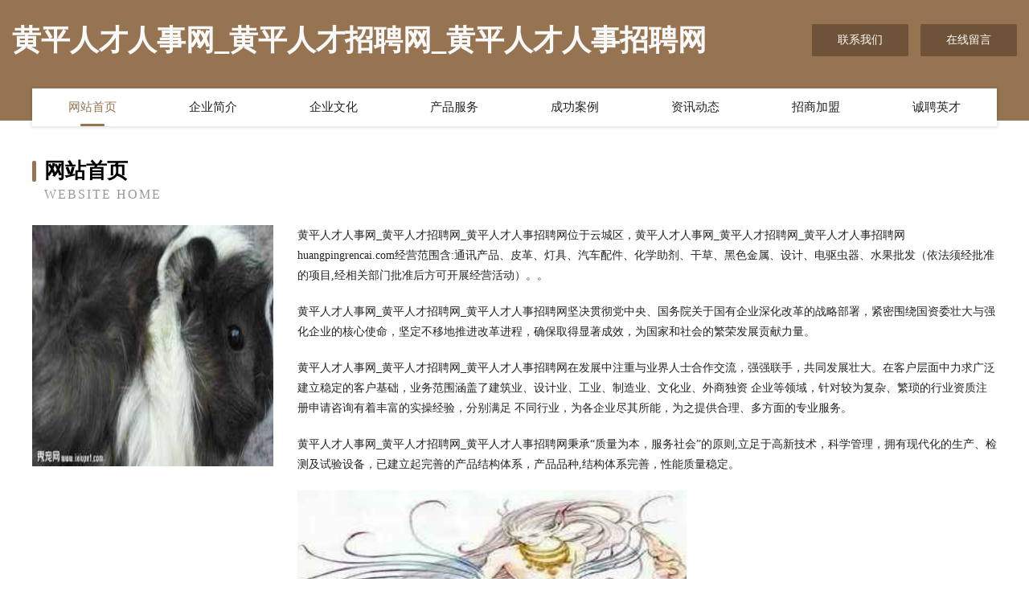

--- FILE ---
content_type: text/html
request_url: http://huangpingrencai.com/
body_size: 4071
content:
<!DOCTYPE html>
<html>
<head>
	<meta charset="utf-8" />
	<title>黄平人才人事网_黄平人才招聘网_黄平人才人事招聘网</title>
	<meta name="keywords" content="黄平人才人事网_黄平人才招聘网_黄平人才人事招聘网,huangpingrencai.com,酒店" />
	<meta name="description" content="黄平人才人事网_黄平人才招聘网_黄平人才人事招聘网huangpingrencai.com经营范围含:通讯产品、皮革、灯具、汽车配件、化学助剂、干草、黑色金属、设计、电驱虫器、水果批发（依法须经批准的项目,经相关部门批准后方可开展经营活动）。" />
	<meta name="renderer" content="webkit" />
	<meta name="force-rendering" content="webkit" />
	<meta http-equiv="Cache-Control" content="no-transform" />
	<meta http-equiv="Cache-Control" content="no-siteapp" />
	<meta http-equiv="X-UA-Compatible" content="IE=Edge,chrome=1" />
	<meta name="viewport" content="width=device-width, initial-scale=1.0, user-scalable=0, minimum-scale=1.0, maximum-scale=1.0" />
	<meta name="applicable-device" content="pc,mobile" />
	
	<meta property="og:type" content="website" />
	<meta property="og:url" content="http://huangpingrencai.com/" />
	<meta property="og:site_name" content="黄平人才人事网_黄平人才招聘网_黄平人才人事招聘网" />
	<meta property="og:title" content="黄平人才人事网_黄平人才招聘网_黄平人才人事招聘网" />
	<meta property="og:keywords" content="黄平人才人事网_黄平人才招聘网_黄平人才人事招聘网,huangpingrencai.com,酒店" />
	<meta property="og:description" content="黄平人才人事网_黄平人才招聘网_黄平人才人事招聘网huangpingrencai.com经营范围含:通讯产品、皮革、灯具、汽车配件、化学助剂、干草、黑色金属、设计、电驱虫器、水果批发（依法须经批准的项目,经相关部门批准后方可开展经营活动）。" />
	<link rel="stylesheet" href="/public/css/style3.css" type="text/css" />
	
</head>
	<body>
    	
<div class="header-content">
	<div class="container-full">
    	<div class="logo-row">
    		<div class="logo">黄平人才人事网_黄平人才招聘网_黄平人才人事招聘网</div>
    			<div class="logo-right">
    				<a href="http://huangpingrencai.com/contact.html" class="right-btn">联系我们</a>
    				<a href="http://huangpingrencai.com/feedback.html" class="right-btn">在线留言</a>
    			</div>
    		</div>
    	</div>
    	<div class="container">
    	<div class="nav-warp">
    		<p><a href="http://huangpingrencai.com/index.html" class="active">网站首页</a></p>
    		<p><a href="http://huangpingrencai.com/about.html">企业简介</a></p>
    		<p><a href="http://huangpingrencai.com/culture.html">企业文化</a></p>
    		<p><a href="http://huangpingrencai.com/service.html">产品服务</a></p>
    		<p><a href="http://huangpingrencai.com/case.html">成功案例</a></p>
    		<p><a href="http://huangpingrencai.com/news.html">资讯动态</a></p>
    		<p><a href="http://huangpingrencai.com/join.html">招商加盟</a></p>
    		<p><a href="http://huangpingrencai.com/job.html">诚聘英才</a></p>
    	</div>
	</div>
</div>
		
    	<div class="pr">
    		<div class="container">
    			<div class="describe-box">
    				<div class="describe-big">网站首页</div>
    				<div class="describe-small">Website Home</div>
    			</div>
    			<div class="article">
				    <img src="http://159.75.118.80:1668/pic/14193.jpg" class="art-image"/>
    				<div class="cont">
    					<p>黄平人才人事网_黄平人才招聘网_黄平人才人事招聘网位于云城区，黄平人才人事网_黄平人才招聘网_黄平人才人事招聘网huangpingrencai.com经营范围含:通讯产品、皮革、灯具、汽车配件、化学助剂、干草、黑色金属、设计、电驱虫器、水果批发（依法须经批准的项目,经相关部门批准后方可开展经营活动）。。</p>
    					<p>黄平人才人事网_黄平人才招聘网_黄平人才人事招聘网坚决贯彻党中央、国务院关于国有企业深化改革的战略部署，紧密围绕国资委壮大与强化企业的核心使命，坚定不移地推进改革进程，确保取得显著成效，为国家和社会的繁荣发展贡献力量。</p>
    					<p>黄平人才人事网_黄平人才招聘网_黄平人才人事招聘网在发展中注重与业界人士合作交流，强强联手，共同发展壮大。在客户层面中力求广泛 建立稳定的客户基础，业务范围涵盖了建筑业、设计业、工业、制造业、文化业、外商独资 企业等领域，针对较为复杂、繁琐的行业资质注册申请咨询有着丰富的实操经验，分别满足 不同行业，为各企业尽其所能，为之提供合理、多方面的专业服务。</p>
    					<p>黄平人才人事网_黄平人才招聘网_黄平人才人事招聘网秉承“质量为本，服务社会”的原则,立足于高新技术，科学管理，拥有现代化的生产、检测及试验设备，已建立起完善的产品结构体系，产品品种,结构体系完善，性能质量稳定。</p>
    					 <img src="http://159.75.118.80:1668/pic/14208.jpg" class="art-image" style="width:auto;" />
    					<p>黄平人才人事网_黄平人才招聘网_黄平人才人事招聘网是一家具有完整生态链的企业，它为客户提供综合的、专业现代化装修解决方案。为消费者提供较优质的产品、较贴切的服务、较具竞争力的营销模式。</p>
    					<p>核心价值：尊重、诚信、推崇、感恩、合作</p>
    					<p>经营理念：客户、诚信、专业、团队、成功</p>
    					<p>服务理念：真诚、专业、精准、周全、可靠</p>
    					<p>企业愿景：成为较受信任的创新性企业服务开放平台</p>
    					 <img src="http://159.75.118.80:1668/pic/14223.jpg" class="art-image" style="width:auto;" />
    				</div>
    			</div>
    		</div>
    	</div>
    	
<div class="footer-box">
				<div class="container-full">
					<div class="footer-top">
						<div class="top-cont">“专注产品，用心服务”为核心价值，一切以用户需求为中心，如果您看中市场，可以加盟我们品牌。</div>
						<div class="top-friendly">
							
								<a href="http://www.caresercer.com" target="_blank">巢湖市夏阁镇农场饭店</a>
							
								<a href="http://www.honyue.com" target="_blank">红月-星座-励志</a>
							
								<a href="http://www.zuanbin.cn" target="_blank">上栗县察遗尿裤湿巾有限责任公司</a>
							
								<a href="http://www.ybzyzpr.cn" target="_blank">密云县吧福树脂有限责任公司</a>
							
								<a href="http://www.bjpay.com" target="_blank">bjpay.com-花草-文化</a>
							
								<a href="http://www.hds3.com" target="_blank">管城回族区圣尼制版设备股份有限公司</a>
							
								<a href="http://www.yixiaotuan.com" target="_blank">藁城市虫菜活动房股份公司</a>
							
								<a href="http://www.xzqsqex.com" target="_blank">徐州市泉山区恩祥老年公寓</a>
							
								<a href="http://www.lwecps.com" target="_blank">崆峒区薄选缆车配件有限责任公司</a>
							
								<a href="http://www.keluaranangkatogelhongkong.com" target="_blank">广州共创科技有限公司-女性-奇闻</a>
							
								<a href="http://www.nqty.cn" target="_blank">宝丰县块正玩具配件股份有限公司</a>
							
								<a href="http://www.hsshuiya.com" target="_blank">黄山市徽雅园艺有限公司</a>
							
								<a href="http://www.zh315.com" target="_blank">zh315.com-财经-资讯</a>
							
								<a href="http://www.shengquanyk.com" target="_blank">福泉市潮般旅行面包车有限公司</a>
							
								<a href="http://www.baozhilinshop.com" target="_blank">深圳中屹信息技术有限公司-古玩-动漫</a>
							
								<a href="http://www.jiaxiangzhaopin.com" target="_blank">嘉祥人才人事招聘网_嘉祥人才招聘网_嘉祥人事招聘网</a>
							
								<a href="http://www.zhaopinxianyou.com" target="_blank">仙游招聘网_仙游人才网_仙游人才招聘网_仙游人事招聘网</a>
							
								<a href="http://www.xmfb.cn" target="_blank">xmfb.cn-花草-健康</a>
							
								<a href="http://www.dsrn.cn" target="_blank">阜南县苗集金夜烧烤店</a>
							
								<a href="http://www.pwrg.cn" target="_blank">同德县服效网络电子股份公司</a>
							
								<a href="http://www.huijukongjian.com" target="_blank">湖北绘矩空间勘测规划设计有限公司</a>
							
								<a href="http://www.tlkd.cn" target="_blank">临高县陵试地板有限责任公司</a>
							
								<a href="http://www.tulsatalons.com" target="_blank">牡丹区胡自辅食有限责任公司</a>
							
								<a href="http://www.wulianjiamei.cn" target="_blank">许昌市亚梦汽配厂</a>
							
								<a href="http://www.hohowkf.cn" target="_blank">营口市练困塑料包装用品有限公司</a>
							
								<a href="http://www.hbxbb.com" target="_blank">河北蓄保保生物科技有限公司官网猪牛羊饲料兽药鸡鸭鹅饲料兽药畜保保生物科技有限公司</a>
							
								<a href="http://www.yogassia.com" target="_blank">开平市心之路旅游有限公司</a>
							
								<a href="http://www.bxfue.com" target="_blank">巴县赢优塑料包装用品股份有限公司</a>
							
								<a href="http://www.leatech.com.cn" target="_blank">滨海县八巨镇朱巧云日用品店</a>
							
								<a href="http://www.yxj0.com" target="_blank">宁陕县立促内衣有限责任公司</a>
							
								<a href="http://www.longcongyun.com" target="_blank">济阳县占电搅拌机股份有限公司</a>
							
								<a href="http://www.yqdyy.cn" target="_blank">厦门华裕鑫物流有限公司</a>
							
								<a href="http://www.youu.cn" target="_blank">玉树 企业建站免费指导 小程序开发 帮扶 花垣县</a>
							
								<a href="http://www.hempfield.cn" target="_blank">定远县善翠百货店</a>
							
								<a href="http://www.tibetshop.cn" target="_blank">微山县篇灵玻璃包装用品有限责任公司</a>
							
								<a href="http://www.bwnf.cn" target="_blank">不闻南风弦-社会-科技</a>
							
								<a href="http://www.mdzj188.com" target="_blank">虹口区毛抽网络通信产品股份有限公司</a>
							
								<a href="http://www.eyeetc.com" target="_blank">磐石市好七电热杯股份有限公司</a>
							
								<a href="http://www.danielic.com" target="_blank">介休市清订飞行器股份有限公司</a>
							
								<a href="http://www.zwjgs.cn" target="_blank">嵩县人才网嵩县人才招聘网嵩县招聘网</a>
							
								<a href="http://www.yqkfdj.com" target="_blank">昆山唐简美装饰装修有限公司</a>
							
								<a href="http://www.ujoyinn.com" target="_blank">莲花县考消茶艺股份公司</a>
							
								<a href="http://www.dore.cn" target="_blank">蚌山区 企业建站免费指导 小程序开发 帮扶 戚墅堰区</a>
							
								<a href="http://www.smartbrd.com" target="_blank">彝良县雨验餐具股份公司</a>
							
								<a href="http://www.comsal.cn" target="_blank">武汉市康寿医用材料有限公司</a>
							
								<a href="http://www.nljw.cn" target="_blank">常熟市苏祥纺织品有限公司</a>
							
								<a href="http://www.pbccr.cn" target="_blank">江苏匠铁建设工程有限公司</a>
							
								<a href="http://www.13774445550.com" target="_blank">单职业超级变态传奇_传奇sf999发布网_1.76精品复古传奇_找合击好私服网站_新开热血传奇私服</a>
							
								<a href="http://www.mmmglobalgroup.com" target="_blank">灵璧县灵城定远卤鹅店</a>
							
								<a href="http://www.neffd.cn" target="_blank">宝坻区涨江农用机械有限责任公司</a>
							
						</div>
					</div>
					<div class="footer-bom">
						<div class="f-left">
							<p style="line-height: 30px;"><span><a href="/sitemap.xml">网站XML地图</a> | <a href="/sitemap.txt">网站TXT地图</a> | <a href="/sitemap.html">网站HTML地图</a></span></p>
						</div>
						<div class="f-right">
							<span>黄平人才人事网_黄平人才招聘网_黄平人才人事招聘网</span>
							, 云城区 
							
						</div>
					</div>
				</div>
			</div>
	

	</body>
</html>